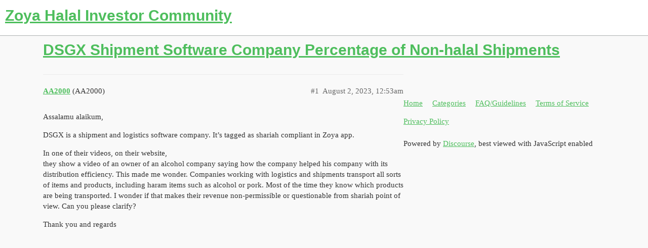

--- FILE ---
content_type: text/html; charset=utf-8
request_url: https://community.zoya.finance/t/dsgx-shipment-software-company-percentage-of-non-halal-shipments/3268
body_size: 2622
content:
<!DOCTYPE html>
<html lang="en">
  <head>
    <meta charset="utf-8">
    <title>DSGX Shipment Software Company Percentage of Non-halal Shipments - Zoya Halal Investor Community</title>
    <meta name="description" content="Assalamu alaikum, 
DSGX is a shipment and logistics software company. It’s tagged as shariah compliant in Zoya app. 
In one of their videos, on their website, 
they show a video of an owner of an alcohol company saying h&amp;hellip;">
    <meta name="generator" content="Discourse 2.9.0.beta8 - https://github.com/discourse/discourse version ad18f7488cae4c9127d2eb51ad191459c4eebd7b">
<link rel="icon" type="image/png" href="https://d13vyutg961t1m.cloudfront.net/uploads/default/optimized/2X/9/90a925c20350dc38dccb025b6773a2d9f4d5621f_2_32x32.png">
<link rel="apple-touch-icon" type="image/png" href="https://d13vyutg961t1m.cloudfront.net/uploads/default/optimized/2X/7/7c10265f93eac54ef8892bd1fcc468b7c02abb3f_2_180x180.png">
<meta name="theme-color" content="#ffffff">
<meta name="viewport" content="width=device-width, initial-scale=1.0, minimum-scale=1.0, user-scalable=yes, viewport-fit=cover">
<link rel="canonical" href="https://community.zoya.finance/t/dsgx-shipment-software-company-percentage-of-non-halal-shipments/3268" />
<script type="application/ld+json">{"@context":"http://schema.org","@type":"WebSite","url":"https://community.zoya.finance","potentialAction":{"@type":"SearchAction","target":"https://community.zoya.finance/search?q={search_term_string}","query-input":"required name=search_term_string"}}</script>
<link rel="search" type="application/opensearchdescription+xml" href="https://community.zoya.finance/opensearch.xml" title="Zoya Halal Investor Community Search">

    <link href="https://d13vyutg961t1m.cloudfront.net/stylesheets/color_definitions_zoya-2022_7_1_56aa9afc1f66ecaf06fc2f2c76d25f23cb40ff9d.css?__ws=community.zoya.finance" media="all" rel="stylesheet" class="light-scheme"/><link href="https://d13vyutg961t1m.cloudfront.net/stylesheets/color_definitions_dark_1_1_922d9a7720b5b42d91c9e1f5f6fb41cbed3c7956.css?__ws=community.zoya.finance" media="(prefers-color-scheme: dark)" rel="stylesheet" class="dark-scheme"/>

  <link href="https://d13vyutg961t1m.cloudfront.net/stylesheets/desktop_416cc0dd288566eccf5c1a998287596cfe97be72.css?__ws=community.zoya.finance" media="all" rel="stylesheet" data-target="desktop"  />



  <link href="https://d13vyutg961t1m.cloudfront.net/stylesheets/discourse-akismet_416cc0dd288566eccf5c1a998287596cfe97be72.css?__ws=community.zoya.finance" media="all" rel="stylesheet" data-target="discourse-akismet"  />
  <link href="https://d13vyutg961t1m.cloudfront.net/stylesheets/discourse-canned-replies_416cc0dd288566eccf5c1a998287596cfe97be72.css?__ws=community.zoya.finance" media="all" rel="stylesheet" data-target="discourse-canned-replies"  />
  <link href="https://d13vyutg961t1m.cloudfront.net/stylesheets/discourse-chat-integration_416cc0dd288566eccf5c1a998287596cfe97be72.css?__ws=community.zoya.finance" media="all" rel="stylesheet" data-target="discourse-chat-integration"  />
  <link href="https://d13vyutg961t1m.cloudfront.net/stylesheets/discourse-checklist_416cc0dd288566eccf5c1a998287596cfe97be72.css?__ws=community.zoya.finance" media="all" rel="stylesheet" data-target="discourse-checklist"  />
  <link href="https://d13vyutg961t1m.cloudfront.net/stylesheets/discourse-data-explorer_416cc0dd288566eccf5c1a998287596cfe97be72.css?__ws=community.zoya.finance" media="all" rel="stylesheet" data-target="discourse-data-explorer"  />
  <link href="https://d13vyutg961t1m.cloudfront.net/stylesheets/discourse-details_416cc0dd288566eccf5c1a998287596cfe97be72.css?__ws=community.zoya.finance" media="all" rel="stylesheet" data-target="discourse-details"  />
  <link href="https://d13vyutg961t1m.cloudfront.net/stylesheets/discourse-local-dates_416cc0dd288566eccf5c1a998287596cfe97be72.css?__ws=community.zoya.finance" media="all" rel="stylesheet" data-target="discourse-local-dates"  />
  <link href="https://d13vyutg961t1m.cloudfront.net/stylesheets/discourse-narrative-bot_416cc0dd288566eccf5c1a998287596cfe97be72.css?__ws=community.zoya.finance" media="all" rel="stylesheet" data-target="discourse-narrative-bot"  />
  <link href="https://d13vyutg961t1m.cloudfront.net/stylesheets/discourse-presence_416cc0dd288566eccf5c1a998287596cfe97be72.css?__ws=community.zoya.finance" media="all" rel="stylesheet" data-target="discourse-presence"  />
  <link href="https://d13vyutg961t1m.cloudfront.net/stylesheets/discourse-solved_416cc0dd288566eccf5c1a998287596cfe97be72.css?__ws=community.zoya.finance" media="all" rel="stylesheet" data-target="discourse-solved"  />
  <link href="https://d13vyutg961t1m.cloudfront.net/stylesheets/discourse-user-notes_416cc0dd288566eccf5c1a998287596cfe97be72.css?__ws=community.zoya.finance" media="all" rel="stylesheet" data-target="discourse-user-notes"  />
  <link href="https://d13vyutg961t1m.cloudfront.net/stylesheets/discourse-voting_416cc0dd288566eccf5c1a998287596cfe97be72.css?__ws=community.zoya.finance" media="all" rel="stylesheet" data-target="discourse-voting"  />
  <link href="https://d13vyutg961t1m.cloudfront.net/stylesheets/lazy-yt_416cc0dd288566eccf5c1a998287596cfe97be72.css?__ws=community.zoya.finance" media="all" rel="stylesheet" data-target="lazy-yt"  />
  <link href="https://d13vyutg961t1m.cloudfront.net/stylesheets/poll_416cc0dd288566eccf5c1a998287596cfe97be72.css?__ws=community.zoya.finance" media="all" rel="stylesheet" data-target="poll"  />
  <link href="https://d13vyutg961t1m.cloudfront.net/stylesheets/discourse-voting_desktop_416cc0dd288566eccf5c1a998287596cfe97be72.css?__ws=community.zoya.finance" media="all" rel="stylesheet" data-target="discourse-voting_desktop"  />
  <link href="https://d13vyutg961t1m.cloudfront.net/stylesheets/poll_desktop_416cc0dd288566eccf5c1a998287596cfe97be72.css?__ws=community.zoya.finance" media="all" rel="stylesheet" data-target="poll_desktop"  />

  <link href="https://d13vyutg961t1m.cloudfront.net/stylesheets/desktop_theme_1_e92b8782a1af1ddc58e04dbcd5057e87989e2f08.css?__ws=community.zoya.finance" media="all" rel="stylesheet" data-target="desktop_theme" data-theme-id="1" data-theme-name="default"/>

    <meta name="apple-itunes-app" content="app-id=1447547610">
<!-- Global site tag (gtag.js) - Google Analytics -->
<script async="" src="https://www.googletagmanager.com/gtag/js?id=UA-9668936-27"></script>

<script defer="" data-domain="community.zoya.finance" src="https://plausible.io/js/script.js"></script>
<script src="https://cdn.usefathom.com/script.js" data-site="AHEWAWAY" defer=""></script><script defer="" src="https://d13vyutg961t1m.cloudfront.net/theme-javascripts/feec03cc186be524df8e721a6f42780fe3506103.js?__ws=community.zoya.finance" data-theme-id="1"></script>
    <meta id="data-ga-universal-analytics" data-tracking-code="G-0SV0VT9N03" data-json="{&quot;cookieDomain&quot;:&quot;auto&quot;}" data-auto-link-domains="">

  <script async src="https://www.googletagmanager.com/gtag/js?id=G-0SV0VT9N03"></script>
  <link rel="preload" href="https://d13vyutg961t1m.cloudfront.net/brotli_asset/google-universal-analytics-v4-c7766b0023bf99b61553444165e2540588042424b6965dda2f773b30934024ee.js" as="script">
<script defer src="https://d13vyutg961t1m.cloudfront.net/brotli_asset/google-universal-analytics-v4-c7766b0023bf99b61553444165e2540588042424b6965dda2f773b30934024ee.js"></script>


        <link rel="alternate nofollow" type="application/rss+xml" title="RSS feed of &#39;DSGX Shipment Software Company Percentage of Non-halal Shipments&#39;" href="https://community.zoya.finance/t/dsgx-shipment-software-company-percentage-of-non-halal-shipments/3268.rss" />
    <meta property="og:site_name" content="Zoya Halal Investor Community" />
<meta property="og:type" content="website" />
<meta name="twitter:card" content="summary" />
<meta name="twitter:image" content="https://d13vyutg961t1m.cloudfront.net/uploads/default/original/2X/5/50794ee9cbb23cc7f32cb6f3f2a113046f4525b4.png" />
<meta property="og:image" content="https://d13vyutg961t1m.cloudfront.net/uploads/default/original/2X/5/50794ee9cbb23cc7f32cb6f3f2a113046f4525b4.png" />
<meta property="og:url" content="https://community.zoya.finance/t/dsgx-shipment-software-company-percentage-of-non-halal-shipments/3268" />
<meta name="twitter:url" content="https://community.zoya.finance/t/dsgx-shipment-software-company-percentage-of-non-halal-shipments/3268" />
<meta property="og:title" content="DSGX Shipment Software Company Percentage of Non-halal Shipments" />
<meta name="twitter:title" content="DSGX Shipment Software Company Percentage of Non-halal Shipments" />
<meta property="og:description" content="Assalamu alaikum,  DSGX is a shipment and logistics software company. It’s tagged as shariah compliant in Zoya app.  In one of their videos, on their website,  they show a video of an owner of an alcohol company saying how the company helped his company with its distribution efficiency. This made me wonder. Companies working with logistics and shipments transport all sorts of items and products, including haram items such as alcohol or pork. Most of the time they know which products are being tr..." />
<meta name="twitter:description" content="Assalamu alaikum,  DSGX is a shipment and logistics software company. It’s tagged as shariah compliant in Zoya app.  In one of their videos, on their website,  they show a video of an owner of an alcohol company saying how the company helped his company with its distribution efficiency. This made me wonder. Companies working with logistics and shipments transport all sorts of items and products, including haram items such as alcohol or pork. Most of the time they know which products are being tr..." />
<meta property="article:published_time" content="2023-08-02T00:53:17+00:00" />
<meta property="og:ignore_canonical" content="true" />


    
  </head>
  <body class="crawler">
    <div class="announcement-banner">🎉 Commission-free investing is coming to Zoya! <span class="cta"><a href="https://zoya.finance/invest">Get Early Access</a></span></div>
    <header>
  <a href="/">
    <h1>Zoya Halal Investor Community</h1>
  </a>
</header>

    <div id="main-outlet" class="wrap" role="main">
        <div id="topic-title">
    <h1>
      <a href="/t/dsgx-shipment-software-company-percentage-of-non-halal-shipments/3268">DSGX Shipment Software Company Percentage of Non-halal Shipments</a>
    </h1>


  </div>

  


      <div id='post_1' itemscope itemtype='http://schema.org/DiscussionForumPosting' class='topic-body crawler-post'>
        <div class='crawler-post-meta'>
          <div itemprop='publisher' itemscope itemtype="http://schema.org/Organization">
            <meta itemprop='name' content='Investroo Inc.'>
              <div itemprop='logo' itemscope itemtype="http://schema.org/ImageObject">
                <meta itemprop='url' content='https://d13vyutg961t1m.cloudfront.net/uploads/default/original/2X/4/49bd6cd06a9680213bf9de17f1d5fbf1d60b74cc.png'>
              </div>
          </div>
          <span class="creator" itemprop="author" itemscope itemtype="http://schema.org/Person">
            <a itemprop="url" href='https://community.zoya.finance/u/AA2000'><span itemprop='name'>AA2000</span></a>
            (AA2000)
          </span>

          <link itemprop="mainEntityOfPage" href="https://community.zoya.finance/t/dsgx-shipment-software-company-percentage-of-non-halal-shipments/3268">


          <span class="crawler-post-infos">
              <time itemprop='datePublished' datetime='2023-08-02T00:53:17Z' class='post-time'>
                August 2, 2023, 12:53am
              </time>
              <meta itemprop='dateModified' content='2023-08-02T00:53:17Z'>
          <span itemprop='position'>#1</span>
          </span>
        </div>
        <div class='post' itemprop='articleBody'>
          <p>Assalamu alaikum,</p>
<p>DSGX is a shipment and logistics software company. It’s tagged as shariah compliant in Zoya app.</p>
<p>In one of their videos, on their website,<br>
they show a video of an owner of an alcohol company saying how the company helped his company with its distribution efficiency. This made me wonder. Companies working with logistics and shipments transport all sorts of items and products, including haram items such as alcohol or pork. Most of the time they know which products are being transported. I wonder if that makes their revenue non-permissible or questionable from shariah point of view. Can you please clarify?</p>
<p>Thank you and regards</p>
        </div>

        <meta itemprop='headline' content='DSGX Shipment Software Company Percentage of Non-halal Shipments'>
          <meta itemprop='keywords' content=''>

        <div itemprop="interactionStatistic" itemscope itemtype="http://schema.org/InteractionCounter">
           <meta itemprop="interactionType" content="http://schema.org/LikeAction"/>
           <meta itemprop="userInteractionCount" content="0" />
           <span class='post-likes'></span>
         </div>

         <div itemprop="interactionStatistic" itemscope itemtype="http://schema.org/InteractionCounter">
            <meta itemprop="interactionType" content="http://schema.org/CommentAction"/>
            <meta itemprop="userInteractionCount" content="0" />
          </div>

      </div>






    </div>
    <footer class="container wrap">
  <nav class='crawler-nav'>
    <ul>
      <li itemscope itemtype='http://schema.org/SiteNavigationElement'>
        <span itemprop='name'>
          <a href='/' itemprop="url">Home </a>
        </span>
      </li>
      <li itemscope itemtype='http://schema.org/SiteNavigationElement'>
        <span itemprop='name'>
          <a href='/categories' itemprop="url">Categories </a>
        </span>
      </li>
      <li itemscope itemtype='http://schema.org/SiteNavigationElement'>
        <span itemprop='name'>
          <a href='/guidelines' itemprop="url">FAQ/Guidelines </a>
        </span>
      </li>
      <li itemscope itemtype='http://schema.org/SiteNavigationElement'>
        <span itemprop='name'>
          <a href='/tos' itemprop="url">Terms of Service </a>
        </span>
      </li>
      <li itemscope itemtype='http://schema.org/SiteNavigationElement'>
        <span itemprop='name'>
          <a href='/privacy' itemprop="url">Privacy Policy </a>
        </span>
      </li>
    </ul>
  </nav>
  <p class='powered-by-link'>Powered by <a href="https://www.discourse.org">Discourse</a>, best viewed with JavaScript enabled</p>
</footer>

    
    <script async="" data-uid="a3c83cda10" src="https://zoyafinance.ck.page/a3c83cda10/index.js"></script>
  </body>
  
</html>


--- FILE ---
content_type: text/css
request_url: https://d13vyutg961t1m.cloudfront.net/stylesheets/color_definitions_zoya-2022_7_1_56aa9afc1f66ecaf06fc2f2c76d25f23cb40ff9d.css?__ws=community.zoya.finance
body_size: 846
content:
:root{--scheme-type: light;--primary: #333;--secondary: #f9f9f9;--tertiary: #4ebe5d;--quaternary: #123331;--header_background: #fff;--header_primary: #123331;--highlight: #8eebae;--danger: #5d0b21;--success: #4ebe5d;--love: #f27660;--always-black-rgb: 0, 0, 0;--primary-rgb: 51,51,51;--primary-low-rgb: 234.6,234.6,234.6;--primary-very-low-rgb: 248.88,248.88,248.88;--secondary-rgb: 249,249,249;--header_background-rgb: 255,255,255;--tertiary-rgb: 78,190,93;--primary-very-low: #f9f9f9;--primary-low: #ebebeb;--primary-low-mid: #c2c2c2;--primary-medium: #999;--primary-high: #707070;--primary-very-high: #525252;--primary-50: #f9f9f9;--primary-100: #f3f3f3;--primary-200: #ebebeb;--primary-300: #d6d6d6;--primary-400: #c2c2c2;--primary-500: #adadad;--primary-600: #999;--primary-700: #707070;--primary-800: #707070;--primary-900: #525252;--header_primary-low: #f2f2f2;--header_primary-low-mid: #ced0d0;--header_primary-medium: #acafaf;--header_primary-high: #8c9292;--header_primary-very-high: #525e5d;--secondary-low: #4b4b4b;--secondary-medium: #7d7d7d;--secondary-high: #a2a2a2;--secondary-very-high: #e8e8e8;--tertiary-very-low: #edf9ef;--tertiary-low: #e4f5e7;--tertiary-medium: #a7dfae;--tertiary-high: #71cb7d;--tertiary-hover: #369342;--tertiary-50: #edf9ef;--tertiary-100: #eaf7ec;--tertiary-200: #e8f7ea;--tertiary-300: #e4f5e7;--tertiary-400: #d1eed5;--tertiary-500: #bee7c3;--tertiary-600: #a7dfae;--tertiary-700: #95d89e;--tertiary-800: #83d28e;--tertiary-900: #71cb7d;--quaternary-low: #9ddcd9;--highlight-low: #ddf9e7;--highlight-medium: #c7f5d7;--highlight-high: #1ca04a;--danger-low: #f9c9d5;--danger-low-mid: rgba(234,73,116,0.7);--danger-medium: #ca1848;--danger-hover: #4a091a;--success-low: #dcf2df;--success-medium: #a7dfae;--success-hover: #3a9d47;--love-low: #fdeae7;--wiki: green;--blend-primary-secondary-5: #f3f3f3;--primary-med-or-secondary-med: #999;--primary-med-or-secondary-high: #999;--primary-high-or-secondary-low: #707070;--primary-low-mid-or-secondary-high: #c2c2c2;--primary-low-mid-or-secondary-low: #c2c2c2;--primary-or-primary-low-mid: #333;--highlight-low-or-medium: #ddf9e7;--tertiary-or-tertiary-low: #4ebe5d;--tertiary-low-or-tertiary-high: #e4f5e7;--tertiary-med-or-tertiary: #a7dfae;--secondary-or-primary: #f9f9f9;--tertiary-or-white: #4ebe5d;--facebook-or-white: #1877f2;--twitter-or-white: #1da1f2;--hljs-comment: #998;--hljs-number: #099;--hljs-string: #d14;--hljs-literal: #458;--hljs-tag: #000080;--hljs-attribute: #008080;--hljs-symbol: #990073;--hljs-bg: #f8f8f8;--hljs-builtin-name: #71cb7d;--google: #fff;--google-hover: #f2f2f2;--instagram: #e1306c;--instagram-hover: #ac194b;--facebook: #1877f2;--facebook-hover: #0a54b3;--cas: #70ba61;--twitter: #1da1f2;--twitter-hover: #0c85d0;--github: #100e0f;--github-hover: #463e42;--discord: #7289da;--discord-hover: #4a67cf;--gold: #e7c300;--silver: silver;--bronze: #cd7f32}:root{--font-family: -apple-system, BlinkMacSystemFont, "Segoe UI", Roboto, Oxygen-Sans, Ubuntu, Cantarell, "Helvetica Neue", sans-serif}:root{--heading-font-family: -apple-system, BlinkMacSystemFont, "Segoe UI", Roboto, Oxygen-Sans, Ubuntu, Cantarell, "Helvetica Neue", sans-serif}

/*# sourceMappingURL=color_definitions_zoya-2022_7_1_56aa9afc1f66ecaf06fc2f2c76d25f23cb40ff9d.css.map?__ws=community.zoya.finance */


--- FILE ---
content_type: text/css
request_url: https://d13vyutg961t1m.cloudfront.net/stylesheets/discourse-akismet_416cc0dd288566eccf5c1a998287596cfe97be72.css?__ws=community.zoya.finance
body_size: -111
content:
.akismet-icon{display:inline-block}.reviewable-akismet-post .created-by{margin-right:1em}.reviewable-akismet-post .reviewable-scores{width:100%}

/*# sourceMappingURL=discourse-akismet_416cc0dd288566eccf5c1a998287596cfe97be72.css.map?__ws=community.zoya.finance */


--- FILE ---
content_type: text/css
request_url: https://d13vyutg961t1m.cloudfront.net/stylesheets/discourse-narrative-bot_416cc0dd288566eccf5c1a998287596cfe97be72.css?__ws=community.zoya.finance
body_size: -152
content:
article[data-user-id="-2"] div.cooked iframe{border:0}

/*# sourceMappingURL=discourse-narrative-bot_416cc0dd288566eccf5c1a998287596cfe97be72.css.map?__ws=community.zoya.finance */


--- FILE ---
content_type: text/css
request_url: https://d13vyutg961t1m.cloudfront.net/stylesheets/discourse-user-notes_416cc0dd288566eccf5c1a998287596cfe97be72.css?__ws=community.zoya.finance
body_size: 288
content:
#discourse-modal .modal-body.user-notes-modal{max-height:80vh !important}.show-user-notes-on-flags{display:inline-block}.modal-body.user-notes-modal{-webkit-box-sizing:border-box;-moz-box-sizing:border-box;box-sizing:border-box}.modal-body.user-notes-modal textarea{width:98%}@media screen and (min-width: null){.modal-body.user-notes-modal textarea{min-width:400px}}.modal-body.user-notes-modal .posted-by{width:40px;float:left}.modal-body.user-notes-modal .note-contents{overflow:hidden}.modal-body.user-notes-modal .note-contents .cooked{margin-top:0.5em}.modal-body.user-notes-modal .note-contents .username{font-weight:bold}.modal-body.user-notes-modal .note-contents p{margin:0 0 1em 0}.modal-body.user-notes-modal .user-note{border-top:1px solid var(--primary-low);padding-top:1em}.modal-body.user-notes-modal .user-note:first-of-type{margin-top:1em}@media screen and (min-width: null){.modal-body.user-notes-modal .user-note{max-width:530px}}.modal-body.user-notes-modal .controls{float:right}.user-notes-icon{cursor:pointer}.mobile-view .user-notes-icon{order:2;margin-left:10px}.admin-report.user-notes{grid-column:span 12}.admin-report.user-notes .admin-report-table{table-layout:auto}.admin-report.user-notes .admin-report-table tbody tr td,.admin-report.user-notes .admin-report-table thead tr th{text-align:left}.admin-report.user-notes .admin-report-table thead tr th.note,.admin-report.user-notes .admin-report-table tbody tr td.note{width:60%}.add-user-note{border-top:1px solid rgba(var(--primary-low-rgb), 0.5)}

/*# sourceMappingURL=discourse-user-notes_416cc0dd288566eccf5c1a998287596cfe97be72.css.map?__ws=community.zoya.finance */


--- FILE ---
content_type: text/css
request_url: https://d13vyutg961t1m.cloudfront.net/stylesheets/discourse-voting_416cc0dd288566eccf5c1a998287596cfe97be72.css?__ws=community.zoya.finance
body_size: 291
content:
.title-voting{padding-right:0.75em;width:6em;max-width:10%;box-sizing:border-box;float:left}.vote-count-wrapper{border:3px solid var(--primary-low)}.voting-wrapper.show-pointer .vote-count-wrapper:not(.no-votes){cursor:pointer}.voting-wrapper.show-pointer .vote-count-wrapper:not(.no-votes):hover{background-color:var(--primary-low)}.vote-count-wrapper{font-weight:bold;display:flex;align-items:center;justify-content:center}.title-voting{padding-top:14px;position:relative}.vote-button{width:100%;margin-top:0.35em}.vote-options{text-align:left}.vote-option{cursor:pointer;padding:0.35em}.vote-option:hover{background-color:var(--primary-low)}.vote-option.remove-vote .d-icon{margin-right:0.35em;color:var(--danger)}.list-vote-count.voted{font-weight:bold}.who-voted.popup-menu a{margin:0.4em 0.25em;display:inline-block}.topic-post.voting-post button.like-count,.topic-post.voting-post button.toggle-like{display:none}.voting-popup-menu{position:absolute;left:80px;top:14px;z-index:199;cursor:initial}.voting-popup-menu .regular-votes{display:flex;flex-wrap:wrap;align-items:center;justify-content:center}.rtl .title-voting{float:right;padding-right:0;padding-left:0.75em}.rtl .voting-popup-menu{left:unset;right:80px}

/*# sourceMappingURL=discourse-voting_416cc0dd288566eccf5c1a998287596cfe97be72.css.map?__ws=community.zoya.finance */


--- FILE ---
content_type: text/css
request_url: https://d13vyutg961t1m.cloudfront.net/stylesheets/discourse-voting_desktop_416cc0dd288566eccf5c1a998287596cfe97be72.css?__ws=community.zoya.finance
body_size: -145
content:
.vote-count-wrapper{font-size:var(--font-up-2);height:40px}

/*# sourceMappingURL=discourse-voting_desktop_416cc0dd288566eccf5c1a998287596cfe97be72.css.map?__ws=community.zoya.finance */


--- FILE ---
content_type: text/css
request_url: https://d13vyutg961t1m.cloudfront.net/stylesheets/desktop_theme_1_e92b8782a1af1ddc58e04dbcd5057e87989e2f08.css?__ws=community.zoya.finance
body_size: 96
content:
#main-outlet{padding-top:0.5em}.zoya-disclaimer{padding-bottom:0.5em}.announcement-banner{background:black;text-align:center;padding:18px 0 18px 0;color:white;display:none}.cta{font-weight:bold;padding:0 0 2px 0;border-bottom:2px solid white;margin-left:10px}.cta a{color:white}@media only screen and (min-width: 450px){.d-header #site-logo{height:1.75em}}@media only screen and (max-width: 467px){.cta{display:block;width:fit-content;margin:0 auto}}@media only screen and (max-width: 331px){.cta{display:inline-block;margin-left:5px}.announcement-banner{padding-left:21px;padding-right:21px}}

/*# sourceMappingURL=desktop_theme_1_e92b8782a1af1ddc58e04dbcd5057e87989e2f08.css.map?__ws=community.zoya.finance */


--- FILE ---
content_type: text/javascript
request_url: https://d13vyutg961t1m.cloudfront.net/theme-javascripts/feec03cc186be524df8e721a6f42780fe3506103.js?__ws=community.zoya.finance
body_size: -176
content:

  window.dataLayer = window.dataLayer || [];
  function gtag(){dataLayer.push(arguments);}
  gtag('js', new Date());

  gtag('config', 'UA-9668936-27');

